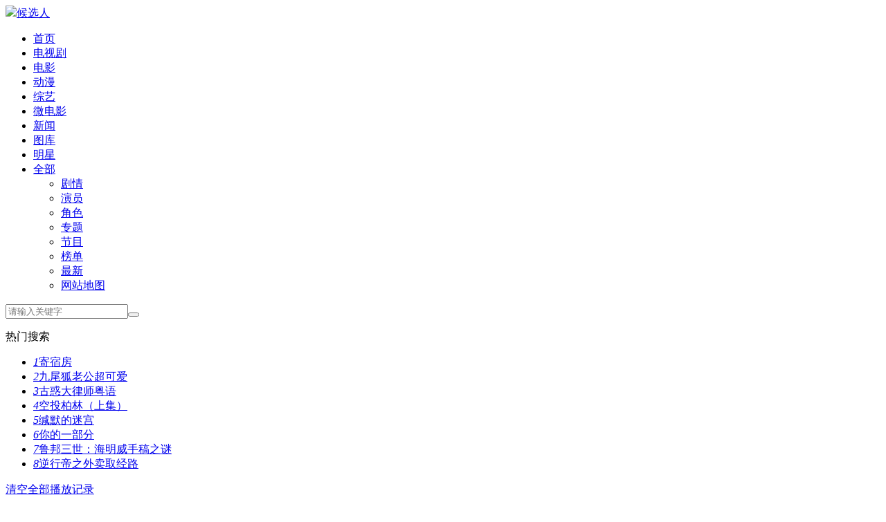

--- FILE ---
content_type: text/html; charset=utf-8
request_url: https://www.aotodt.com/oumeiju/35810.html
body_size: 9795
content:
<!DOCTYPE html><html lang="zh-CN"><head><meta http-equiv="Content-Type" content="text/html; charset=utf-8" /><meta name="renderer" content="webkit|ie-comp|ie-stand"><meta http-equiv="X-UA-Compatible" content="IE=edge" /><meta name="viewport" content="initial-scale=1,minimum-scale=1,maximum-scale=1,user-scalable=no"/><title>《候选人》全集在线观看-电视剧 天堂影视</title><meta name="keywords" content="候选人,候选人全集,候选人在线观看,候选人下载,候选人剧情,候选人演员,候选人花絮"><meta name="description" content="候选人全集免费在线观看由天堂影视为您提供了包括候选人在线观看,候选人下载,候选人剧情,候选人演员表,候选人花絮等希望你能喜欢"><link rel="canonical" href="https://www.aotodt.com/oumeiju/35810.html" /><meta name="mobile-agent" content="format=html5;url=https://m.aotodt.com/oumeiju/35810.html" /><meta http-equiv="Cache-Control" content="no-siteapp" /><meta http-equiv="Cache-Control" content="no-transform" /><meta name="applicable-device" content="pc,mobile" /><link href="/tpl/zanpiancms12/css/theme-site.css" rel="stylesheet" type="text/css" /><script src="/tpl/zanpiancms12/js/jquery-3.4.1.min.js"></script><script src="/tpl/zanpiancms12/js/jquery.lazyload.min.js"></script><script src="/tpl/zanpiancms12/js/swiper.min.js"></script><script src="/tpl/zanpiancms12/js/system.js"></script><script type="text/javascript">var cms = {theme:{name:"zanpiancms12",skin:"cherry",box:0},root:"/",public:"/",tpl:"/",wap_status:"1",wap_url:"https://m.aotodt.com/oumeiju/35810.html",sid:"1",cid:"19",id:"35810"};</script><!--[if lt IE 9]><script src="/tpl/zanpiancms12/js/html5.min.js"></script><script src="/tpl/zanpiancms12/js/respond.min.js"></script><![endif]--><script>if (null !== localStorage.getItem("theme") && localStorage.getItem("theme") != cms.theme.skin) {
	var theme = localStorage.getItem("theme")
} else {
	var theme = cms.theme.skin
}
var href = cms.public + "tpl/" + cms.theme.name + "/css/theme-" + theme + ".css";
$("<link>").attr({id: "skin",rel: "stylesheet",type: "text/css",href: href}).appendTo("head");
</script></head><body><!-- 顶部开始 --><header class="header-top top-fixed header-top-min home vod color"><div class="container"><div class="header-logo text-overflow"><a class="hidden-xs text-overflow" href="/"><img src="/tpl/zanpiancms12/images/index.png"/></a><a class="visible-xs text-fff header-logo-min text-overflow" href="https://www.aotodt.com/oumeiju/"><span class="iconfont icon-left"></span>候选人</a></div><!-- 顶部导航开始 --><ul class="header-menu hidden-xs"><li class=" hidden-sm hidden-xs"><a href="/">首页</a></li><li class="active  hidden-xs"><a href="https://www.aotodt.com/dianshiju/">电视剧</a></li><li class=" hidden-xs"><a href="https://www.aotodt.com/dianying/">电影</a></li><li class=" hidden-xs"><a href="https://www.aotodt.com/dongman/">动漫</a></li><li class=" hidden-xs"><a href="https://www.aotodt.com/zongyi/">综艺</a></li><li class=" hidden-xs"><a href="https://www.aotodt.com/weidianying/">微电影</a></li><li class="hidden-md  hidden-sm hidden-xs"><a href="https://www.aotodt.com/yulexinwen/">新闻</a></li><li class="hidden-md  hidden-sm hidden-xs"><a href="https://www.aotodt.com/tuku/">图库</a></li><li class="hidden-md  hidden-sm hidden-xs"><a href="https://www.aotodt.com/mingxing/">明星</a></li><li class="header-menu-more"><a href="javascript:;">全部<span class="arrow-down"></span></a><div class="dropdown bottom fadeInDown clearfix"><ul class="dropdown-box nav-list clearfix"><li class="col-sm-5 col-xs-3"><a  href="https://www.aotodt.com/story/">剧情</a></li><li class="col-sm-5 col-xs-3"><a  href="https://www.aotodt.com/actor/">演员</a></li><li class="col-sm-5 col-xs-3"><a  href="https://www.aotodt.com/rolelist/">角色</a></li><li class="col-sm-5 col-xs-3"><a  href="https://www.aotodt.com/special/">专题</a></li><li class="col-sm-5 col-xs-3"><a  href="https://www.aotodt.com/jiemu/">节目</a></li><li class="col-sm-5 col-xs-3"><a  href="https://www.aotodt.com/top.html">榜单</a></li><li class="col-sm-5 col-xs-3"><a  href="https://www.aotodt.com/new.html">最新</a></li><li class="col-sm-5 col-xs-3"><a  href="https://www.aotodt.com/sitemap.html">网站地图</a></li></ul></div></li></ul><!-- 顶部导航结束 --><!-- 搜索窗口开始 --><div class="header-search hidden-xs"><form class="zanpian-search" data-limit="20" name="formsearch" id="formsearch" action="https://www.aotodt.com/search/" method="post" autocomplete="off"><input  class="zanpian-wd"  type="search" name="wd" placeholder="请输入关键字" /><button type="submit" class="search-submit"><span class="iconfont icon-sousuo"></span></button></form><div class="dropdown fadeInDown"><div class="dropdown-box"><p class="text-muted">热门搜索</p><ul class="txt-list txt-list-hot p-xs-0"><li><a href="https://www.aotodt.com/kongbupian/248413.html" target="_blank"><i>1</i>寄宿房</a></li><li><a href="https://www.aotodt.com/weidianying/248326.html" target="_blank"><i>2</i>九尾狐老公超可爱</a></li><li><a href="https://www.aotodt.com/juqingpian/246682.html" target="_blank"><i>3</i>古惑大律师粤语</a></li><li><a href="https://www.aotodt.com/juqingpian/8446.html" target="_blank"><i>4</i>空投柏林（上集）</a></li><li><a href="https://www.aotodt.com/juqingpian/243093.html" target="_blank"><i>5</i>缄默的迷宫</a></li><li><a href="https://www.aotodt.com/juqingpian/221311.html" target="_blank"><i>6</i>你的一部分</a></li><li><a href="https://www.aotodt.com/donghuapian/211241.html" target="_blank"><i>7</i>鲁邦三世：海明威手稿之谜</a></li><li><a href="https://www.aotodt.com/weidianying/208993.html" target="_blank"><i>8</i>逆行帝之外卖取经路</a></li></ul></div></div></div><!-- 搜索窗口结束 --><div id="user-login" class="user-login"><span class="iconfont icon-user"></span></div><div id="user-playlog" class="user-playlog dropdown-hover"><span class="iconfont icon-shijian"></span><div id="playlog-box" class="playlog-box box-show fadeInDown"><div class="playlog-title"><a class="playlog-clear" rel="nofollow" href="javascript:;" id="playlog-clear" target="_self">清空全部播放记录</a></div><ul><strong class="text-color">暂无观看历史记录列表</strong></ul><p class="text-muted text-center" id="playlog-bottom"><a rel="nofollow" id="login" class="text-color" href="javascript:;">登录</a>后将能永久保存播放记录<a rel="nofollow" id="register" class="text-color" href="javascript:;">免费注册</a></p></div></div></div></header><!-- 顶部结束 --><!-- vod-topbg --><div class="vod-top-bg"><!-- container --><div class="container"><!-- col-md-wide-75 --><div class="col-sm-wide-75 col-xs-1 p-sm-0 p-xs-10"><!-- vod-detail-pic --><div class="vod-detail-pic col-sm-wide-25 col-xs-wide-35 p-xs-0"><a class="vod-detail-thumb"><img src="//file.tvsou.com/f/g/202007/20/1595207142jnhh.png/zm213-284" alt="候选人"></a><div class="details-tool"><div class="vod-sect user-bt pull-left mt-xs-20 mb-sm-20 mb-xs-0"><a rel="nofollow" id="love" class="sect-btn b-r"  href="javascript:void(0);" data-type="love" data-id="35810" data-cid="19"><span class="iconfont icon-love"></span><span class="hidden-xs">收藏</span></a><div class="sect-show"><a rel="nofollow" id="yeslove" class="cancel active b-r"  href="javascript:void(0);" data-type="love" data-id="35810" data-cid="19"><span class="iconfont icon-love"></span><span class="hidden-xs">已收</span></a></div></div><div class="vod-rss user-bt pull-right mt-xs-20 mb-sm-20 mb-xs-0"><a rel="nofollow" id="remind" class="sect-btn b-l b-r" href="javascript:void(0);" data-type="remind" data-id="35810" data-cid="19"><span class="iconfont icon-remind"></span><span class="hidden-xs">订阅</span></a><div class="sect-show"><a rel="nofollow" id="yesremind" class="sect-show cancel active b-l b-r" href="javascript:void(0);" data-type="remind" data-id="19" data-cid="35810"><span class="iconfont icon-remind"></span><span class="hidden-xs">已订</span></a></div></div></div></div><!-- vod-detail-pic end --><!-- vod-detail-info --><div class="col-sm-wide-7 col-xs-wide-65 vod-detail-info pt-xs-0"><ul><li class="col-xs-1"><h1>候选人</h1></li><li class="col-sm-2 col-xs-1"><span class="text-ccc">状态：</span>10集全</li><li class="col-xs-1 text-overflow"><span class="text-ccc">类型：</span><a href="https://www.aotodt.com/oumeiju/index_juqing____.html" target="_blank">剧情</a> </li><li class="col-md-1 text-overflow"><span class="text-ccc">主演：</span><a href="https://www.aotodt.com/search/%E8%A9%B9%E5%A7%86%E6%96%AF%C2%B7%E9%B2%8D%E5%BC%97.html" target="_blank">詹姆斯·鲍弗</a> <a href="https://www.aotodt.com/search/Er%C3%A9ndiraIbarra.html" target="_blank">EréndiraIbarra</a> <a href="https://www.aotodt.com/search/%E4%B9%94%E5%A1%9E%C2%B7%E7%8E%9B%E4%B8%BD%E4%BA%9A%C2%B7%E5%A1%94%E7%BB%B4%E6%8B%89.html" target="_blank">乔塞·玛丽亚·塔维拉</a> <a href="https://www.aotodt.com/search/%E5%8D%8E%E9%87%91%C2%B7%E7%A7%91%E8%A5%BF%E5%A5%A5.html" target="_blank">华金·科西奥</a> <a href="https://www.aotodt.com/search/%E5%B8%83%E8%8E%B1%E7%89%B9%C2%B7%E5%93%88%E9%87%8C%E6%A3%AE.html" target="_blank">布莱特·哈里森</a> <a href="https://www.aotodt.com/search/KerryArdra.html" target="_blank">KerryArdra</a> </li><li class="col-xs-2 hidden-xs"><span class="text-ccc">导演：</span><a href="https://www.aotodt.com/search/Peter.html" target="_blank">Peter</a> <a href="https://www.aotodt.com/search/Blake.html" target="_blank">Blake</a> </li><li class="col-xs-2 text-overflow"><span class="text-ccc">首播时间：</span>2106-02-07</li><li class="col-sm-2 col-xs-1 text-overflow hidden-xs"><span class="text-ccc">集数：</span>共10集&nbsp;&nbsp;|&nbsp;&nbsp;每集45分钟
</li><li class="col-sm-2 col-xs-1 text-overflow hidden-xs"><span class="text-ccc">语言/字幕：</span>英语</li><li class="col-xs-2 text-overflow"><span class="text-ccc"><span class="hidden-xs">国家/</span>地区：</span>美国</li><li class="col-sm-2 col-xs-1 text-overflow hidden-xs"><span class="text-ccc">更新时间：</span>2021-07-10 01:03:20</li><li class="col-sm-2 col-xs-1 text-overflow hidden-xs"><span class="text-ccc">影视/评论：</span><a rel="nofollow" href="#zanpian-cm">当前有<em id="commnum">0</em>条评论，<span class="iconfont icon-pinglun"></span></a></li><li class="col-xs-1 detail-info hidden-xs"><p class="txt-hid txt-hidden one pointer"><span class="text-ccc">简介：</span>候选人讲述当今墨西哥城的间谍活动、政治和犯罪之间的冲突。中央情报局的两名特工担任卧底以打击墨西哥最恶毒的毒枭，并最终揭露该国最高政治人物的罪恶勾当。</p><div class="text-center text-ccc slidedown pointer"><span class="iconfont icon-down"></span></div></li></ul><div class="col-sm-2 col-xs-1 visible-xs"></div><!-- rating --><div class="hidden" id="zanpian-score" data-id="35810" data-sid="1"></div><div id="rating" class="hidden-xs"><span class="ratingtxt">给影片评分：</span><ul class="rating"><li class="one current" title="很差" val="1">很差</li><li class="two current" title="较差" val="2">较差</li><li class="three current" title="还行" val="3">还行</li><li class="four" title="推荐" val="4">推荐</li><li class="five" title="力荐" val="5">力荐</li></ul><span id="ratewords">还行</span></div><!-- rating end --></div><!-- vod-detail-info end --></div><!-- col-md-wide-75 end --><!-- col-md-wide-25 --><div class="col-sm-wide-25 col-xs-1 vod-detail-right pr-xs-0 hidden-sm hidden-xs"><!-- rating-box --><div class="rating-box" id="rating-main"><div class="rating-total fn-clear"><div class="rating-total-item" id="total">&nbsp;</div><div class="pingfen-total"><strong id="pingfen"></strong><em id="pingfen2"></em></div></div><div class="rating-panle"><div class="rating-bar"><div class="rating-bar-item" id="fenshu">&nbsp;</div></div><ul class="rating-show"><li><span title="力荐" class="starstop star5">力荐</span><div class="power"><div class="power-item" id="pam"></div></div><em id="pa">人</em></li><li><span title="推荐" class="starstop star4">推荐</span><div class="power"><div class="power-item" id="pbm"></div></div><em id="pb">人</em></li><li><span title="还行" class="starstop star3">还行</span><div class="power"><div class="power-item" id="pcm"></div></div><em id="pc">人</em></li><li><span title="较差" class="starstop star2">较差</span><div class="power"><div class="power-item" id="pdm"></div></div><em id="pd">人</em></li><li><span title="很差" class="starstop star1">很差</span><div class="power"><div class="power-item" id="pem"></div></div><em id="pe">人</em></li></ul></div></div><div class="rating-box" id="rating-kong"><div class="rating-kong-item"><span class="loadingg">评分加载中...</span></div></div><!-- rating-box end --><!-- hot-star --><ul class="hot-star-list clearfix hidden-sm hidden-xs mt-xs-20" id="myTab"><li class="col-sm-3 col-xs-4 active" id="#con_star_1"><a class="star-pic " style="padding-top:100%;"><img class="lazyload radius-50" src="/tpl/zanpiancms12/images/pic.png" data-original="https://tva1.sinaimg.cn/large/005vxOxFgy1fsp1xcdlnnj30820c8dg3.jpg" alt="斯蒂芬・索莫斯"><span>斯蒂芬・索莫斯</span></a></li><li class="col-sm-3 col-xs-4 " id="#con_star_2"><a class="star-pic " style="padding-top:100%;"><img class="lazyload radius-50" src="/tpl/zanpiancms12/images/pic.png" data-original="https://tva1.sinaimg.cn/large/87c01ec7gy1fsm8twomx8j205u07pglp.jpg" alt="杨永聪"><span>杨永聪</span></a></li><li class="col-sm-3 col-xs-4 " id="#con_star_3"><a class="star-pic " style="padding-top:100%;"><img class="lazyload radius-50" src="/tpl/zanpiancms12/images/pic.png" data-original="https://tva1.sinaimg.cn/large/005vxOxFgy1fsohsmj03lj30930bzwer.jpg" alt="平冈佑太"><span>平冈佑太</span></a></li><li class="col-sm-3 col-xs-4 hidden-md hidden-lg" id="#con_star_4"><a class="star-pic " style="padding-top:100%;"><img class="lazyload radius-50" src="/tpl/zanpiancms12/images/pic.png" data-original="https://tva1.sinaimg.cn/large/005vxOxFgy1fsog96spvkj305u07pta1.jpg" alt="水岛精二"><span>水岛精二</span></a></li></ul><div class="clearfix star-video-list hidden-sm hidden-xs ml-xs-10 mr-xs-10"><ul class="box-star-list row img-list show" id="con_star_1"></ul><ul class="box-star-list row img-list hide" id="con_star_2"><li class="col-md-3 col-sm-4 col-xs-3 "><a class="img-pic"  href="https://www.aotodt.com/aiqingpian/79600.html" title="不贱不散" target="_blank"><img class="lazyload" src="/tpl/zanpiancms12/images/pic.png" data-original="http://t3.baidu.com/it/u=959597383,3331865344&fm=20.jpg" alt="不贱不散"><span class="iconfont icon-play play"></span><span class="vtitle text-right">高清</span></a><div class="name text-overflow"><a href="https://www.aotodt.com/aiqingpian/79600.html" target="_blank">不贱不散</a></div></li></ul><ul class="box-star-list row img-list hide" id="con_star_3"><li class="col-md-3 col-sm-4 col-xs-3 "><a class="img-pic"  href="https://www.aotodt.com/aiqingpian/232658.html" title="海胆煎饼" target="_blank"><img class="lazyload" src="/tpl/zanpiancms12/images/pic.png" data-original="https://img.bdzyimg1.com/upload/vod/20250427-1/3b4a253a1c84d7dc8ae4e9aee6f21263.jpg" alt="海胆煎饼"><span class="iconfont icon-play play"></span><span class="vtitle text-right">更新HD</span></a><div class="name text-overflow"><a href="https://www.aotodt.com/aiqingpian/232658.html" target="_blank">海胆煎饼</a></div></li><li class="col-md-3 col-sm-4 col-xs-3 "><a class="img-pic"  href="https://www.aotodt.com/zhanzhengpian/47150.html" title="盛夏的猎户座" target="_blank"><img class="lazyload" src="/tpl/zanpiancms12/images/pic.png" data-original="//img.aotodt.com/uploads/vod/2021-07-22/a464816e35e9a8764cda5330f8228d26.jpg" alt="盛夏的猎户座"><span class="iconfont icon-play play"></span><span class="vtitle text-right">更新HD</span></a><div class="name text-overflow"><a href="https://www.aotodt.com/zhanzhengpian/47150.html" target="_blank">盛夏的猎户座</a></div></li><li class="col-md-3 col-sm-4 col-xs-3 "><a class="img-pic"  href="https://www.aotodt.com/juqingpian/47156.html" title="非常舞者" target="_blank"><img class="lazyload" src="/tpl/zanpiancms12/images/pic.png" data-original="https://p0.pipi.cn/mmdb/d2dad592b12923d23cb53533f475afd28e8b0.jpg?imageMogr2/thumbnail/464x644" alt="非常舞者"><span class="iconfont icon-play play"></span><span class="vtitle text-right">HD</span></a><div class="name text-overflow"><a href="https://www.aotodt.com/juqingpian/47156.html" target="_blank">非常舞者</a></div></li></ul><ul class="box-star-list row img-list hide" id="con_star_4"><li class="col-md-3 col-sm-4 col-xs-3 "><a class="img-pic"  href="https://www.aotodt.com/donghuapian/222443.html" title="机动战士高达00 剧场版 先驱者的觉醒" target="_blank"><img class="lazyload" src="/tpl/zanpiancms12/images/pic.png" data-original="https://img.bdzyimg1.com/upload/vod/20250121-1/688e99487cdb4dc4d7f2717b18fa753b.jpg" alt="机动战士高达00 剧场版 先驱者的觉醒"><span class="iconfont icon-play play"></span><span class="vtitle text-right">更新HD</span></a><div class="name text-overflow"><a href="https://www.aotodt.com/donghuapian/222443.html" target="_blank">机动战士高达00 剧场版 先驱者的觉醒</a></div></li><li class="col-md-3 col-sm-4 col-xs-3 "><a class="img-pic"  href="https://www.aotodt.com/juqingpian/96746.html" title="钢之炼金术师[香巴拉的征服者]" target="_blank"><img class="lazyload" src="/tpl/zanpiancms12/images/pic.png" data-original="http://t3.baidu.com/it/u=2071949407,1244509336&fm=20.jpg" alt="钢之炼金术师[香巴拉的征服者]"><span class="iconfont icon-play play"></span><span class="vtitle text-right">高清</span></a><div class="name text-overflow"><a href="https://www.aotodt.com/juqingpian/96746.html" target="_blank">钢之炼金术师[香巴拉的征服者]</a></div></li><li class="col-md-3 col-sm-4 col-xs-3 "><a class="img-pic"  href="https://www.aotodt.com/donghuapian/94892.html" title="机动战士高达00[先驱者的醒觉] 剧场版" target="_blank"><img class="lazyload" src="/tpl/zanpiancms12/images/pic.png" data-original="http://t3.baidu.com/it/u=2541462628,2856557005&fm=20.jpg" alt="机动战士高达00[先驱者的醒觉] 剧场版"><span class="iconfont icon-play play"></span><span class="vtitle text-right">高清</span></a><div class="name text-overflow"><a href="https://www.aotodt.com/donghuapian/94892.html" target="_blank">机动战士高达00[先驱者的醒觉] 剧场版</a></div></li></ul></div><!-- hot-star-end --></div><!-- col-md-wide-25 end --></div><!-- container end--></div><!-- vod-topbg end--><!-- details-nav end--><!-- detail-info--><div class="container clearfix"><div class="layout-box detail-info visible-xs"><div class="box-title hidden-xs"><h2>视频介绍</h2></div><p class="p-sm-0 p-xs-10 pb-xs-0 text-ccc  txt-hid txt-hidden pointer"><span class="text-ccc">简介：</span>候选人讲述当今墨西哥城的间谍活动、政治和犯罪之间的冲突。中央情报局的两名特工担任卧底以打击墨西哥最恶毒的毒枭，并最终揭露该国最高政治人物的罪恶勾当。天堂影视为您提供《候选人》免费在线观看，及播出时间。喜欢的话，不要忘记分享给好友哦
</p><div class="text-center text-ccc slidedown pointer"><span class="iconfont icon-down"></span></div></div></div><!-- detail-info end--><!-- details-nav--><div class="details-nav-box"><div class="container"><div class="details-nav hidden" id="nav-select"><ul class="swiper-wrapper"><li class="swiper-slide active"><a href="https://www.aotodt.com/oumeiju/35810.html" target="_self">视频详细</a></li><li class="swiper-slide "><a href="https://www.aotodt.com/actor/houxuanren/" title="候选人演员表" target="_self">演员表</a></li><li class="swiper-slide "><a href="https://www.aotodt.com/music/houxuanren/" title="候选人主题曲" target="_self">主题曲</a></li><li class="swiper-slide "><a href="https://www.aotodt.com/taici/houxuanren/" title="候选人经典台词" target="_self">经典台词</a></li><li class="swiper-slide "><a href="https://www.aotodt.com/filmtime/houxuanren/" title="候选人播出时间" target="_self">播出时间</a></li></ul></div></div></div><div class="container clearfix static"><!-- row end--><div class="row static"><!-- col-md-wide-75--><div class="col-sm-wide-75 col-xs-1 pt-xs-0 clearfix main-left static"><div class="pannel-box clearfix"><div class="box-title ml-sm-10 mr-sm-10 ml-xs-5 mr-xs-5"><span class="title-lb"></span><h2><a href="https://www.aotodt.com/actor/houxuanren/">角色剧照</a></h2><a class="box-more pull-right" href="https://www.aotodt.com/actor/houxuanren/" title="角色剧照">更多<i>&gt;</i></a></div><div class="col-xs-1 bg-e7 pb-xs-0 hidden"><ul class="img-list clearfix rows"><li class="col-sm-6 col-xs-3 "><a class="img-pic" href="https://www.aotodt.com/role/365230.html" title="机动战士高达00[先驱者的醒觉] 剧场版WayneAddison" target="_blank"><img class="lazyload" src="/tpl/zanpiancms12/images/pic.png" data-original="//file.tvsou.com/f/7pngbpfwjbvj/zm164-248" alt="机动战士高达00[先驱者的醒觉] 剧场版WayneAddison"></a><div class="name text-center text-overflow"><a href="https://www.aotodt.com/role/365230.html" title="机动战士高达00[先驱者的醒觉] 剧场版WayneAddison" target="_blank">WayneAddison</a></div><div class="sname text-center text-overflow hidden text-muted">詹姆斯·鲍弗&nbsp;饰</div></li><li class="col-sm-6 col-xs-3 "><a class="img-pic" href="https://www.aotodt.com/role/365231.html" title="机动战士高达00[先驱者的醒觉] 剧场版IsabelAlfaro" target="_blank"><img class="lazyload" src="/tpl/zanpiancms12/images/pic.png" data-original="//file.tvsou.com/f/g/202007/20/1595207780kk1b.jpg/zm164-248" alt="机动战士高达00[先驱者的醒觉] 剧场版IsabelAlfaro"></a><div class="name text-center text-overflow"><a href="https://www.aotodt.com/role/365231.html" title="机动战士高达00[先驱者的醒觉] 剧场版IsabelAlfaro" target="_blank">IsabelAlfaro</a></div><div class="sname text-center text-overflow hidden text-muted">EréndiraIbarra&nbsp;饰</div></li><li class="col-sm-6 col-xs-3 "><a class="img-pic" href="https://www.aotodt.com/role/365232.html" title="机动战士高达00[先驱者的醒觉] 剧场版LaloYzaguirre" target="_blank"><img class="lazyload" src="/tpl/zanpiancms12/images/pic.png" data-original="//file.tvsou.com/f/g/202007/20/1595207142jnhh.png/zm164-248" alt="机动战士高达00[先驱者的醒觉] 剧场版LaloYzaguirre"></a><div class="name text-center text-overflow"><a href="https://www.aotodt.com/role/365232.html" title="机动战士高达00[先驱者的醒觉] 剧场版LaloYzaguirre" target="_blank">LaloYzaguirre</a></div><div class="sname text-center text-overflow hidden text-muted">乔塞·玛丽亚·塔维拉&nbsp;饰</div></li><li class="col-sm-6 col-xs-3 "><a class="img-pic" href="https://www.aotodt.com/role/365233.html" title="机动战士高达00[先驱者的醒觉] 剧场版RafaelBautista" target="_blank"><img class="lazyload" src="/tpl/zanpiancms12/images/pic.png" data-original="//file.tvsou.com/f/29580c7cbdfa/zm164-248" alt="机动战士高达00[先驱者的醒觉] 剧场版RafaelBautista"></a><div class="name text-center text-overflow"><a href="https://www.aotodt.com/role/365233.html" title="机动战士高达00[先驱者的醒觉] 剧场版RafaelBautista" target="_blank">RafaelBautista</a></div><div class="sname text-center text-overflow hidden text-muted">华金·科西奥&nbsp;饰</div></li><li class="col-sm-6 col-xs-3 "><a class="img-pic" href="https://www.aotodt.com/role/365234.html" title="机动战士高达00[先驱者的醒觉] 剧场版BoydSorenson" target="_blank"><img class="lazyload" src="/tpl/zanpiancms12/images/pic.png" data-original="//file.tvsou.com/f/26b75547eb9b/zm164-248" alt="机动战士高达00[先驱者的醒觉] 剧场版BoydSorenson"></a><div class="name text-center text-overflow"><a href="https://www.aotodt.com/role/365234.html" title="机动战士高达00[先驱者的醒觉] 剧场版BoydSorenson" target="_blank">BoydSorenson</a></div><div class="sname text-center text-overflow hidden text-muted">布莱特·哈里森&nbsp;饰</div></li><li class="col-sm-6 col-xs-3 "><a class="img-pic" href="https://www.aotodt.com/role/365235.html" title="机动战士高达00[先驱者的醒觉] 剧场版VerónicadeVelascoRivera" target="_blank"><img class="lazyload" src="/tpl/zanpiancms12/images/pic.png" data-original="//file.tvsou.com/f/b659255f0f4d/zm164-248" alt="机动战士高达00[先驱者的醒觉] 剧场版VerónicadeVelascoRivera"></a><div class="name text-center text-overflow"><a href="https://www.aotodt.com/role/365235.html" title="机动战士高达00[先驱者的醒觉] 剧场版VerónicadeVelascoRivera" target="_blank">VerónicadeVelascoRivera</a></div><div class="sname text-center text-overflow hidden text-muted">埃斯梅拉达·皮门特尔&nbsp;饰</div></li></ul></div></div><!-- pannel-box--><div class="pannel-box clearfix"><div class="box-title ml-sm-10 mr-sm-10 ml-xs-5 mr-xs-5"><span class="title-lb"></span><h2>相关视频</h2></div><ul class="img-list clearfix"><li class="col-sm-6 col-xs-3"><a class="img-pic" href="https://www.aotodt.com/guocanju/248300.html" title="风与星光是归途" target="_blank"><img class="lazyload" src="/tpl/zanpiancms12/images/pic.png" data-original="https://img.bdzyimg1.com/upload/vod/20251203-1/ee6d1f05e68275261ce4651707827515.jpg" alt="风与星光是归途"><span class="iconfont icon-play play"></span><span class="score">3.0</span><span class="vtitle text-right">更新第24集</span></a><div class="name text-overflow"><a href="https://www.aotodt.com/guocanju/248300.html" target="_blank">风与星光是归途</a></div></li><li class="col-sm-6 col-xs-3"><a class="img-pic" href="https://www.aotodt.com/taiguoju/55669.html" title="苦蜜" target="_blank"><img class="lazyload" src="/tpl/zanpiancms12/images/pic.png" data-original="https://pic.youkupic.com/upload/vod/20251129-1/9f34f7d2a444175d406f56d38a6d17d6.jpg" alt="苦蜜"><span class="iconfont icon-play play"></span><span class="score">10.0</span><span class="vtitle text-right">更新至05集</span></a><div class="name text-overflow"><a href="https://www.aotodt.com/taiguoju/55669.html" target="_blank">苦蜜</a></div></li><li class="col-sm-6 col-xs-3"><a class="img-pic" href="https://www.aotodt.com/xianggangju/101839.html" title="爱回家之开心速递" target="_blank"><img class="lazyload" src="/tpl/zanpiancms12/images/pic.png" data-original="https://img.bdzyimg1.com/upload/vod/20251203-1/e814239c77272844a76a681965704876.jpg" alt="爱回家之开心速递"><span class="iconfont icon-play play"></span><span class="score">7.0</span><span class="vtitle text-right">更新20251201</span></a><div class="name text-overflow"><a href="https://www.aotodt.com/xianggangju/101839.html" target="_blank">爱回家之开心速递</a></div></li><li class="col-sm-6 col-xs-3"><a class="img-pic" href="https://www.aotodt.com/taiguoju/35768.html" title="查龙药师" target="_blank"><img class="lazyload" src="/tpl/zanpiancms12/images/pic.png" data-original="https://img.bdzyimg1.com/upload/vod/20251201-1/91ec1e3c8876c1bd164293d246316328.jpg" alt="查龙药师"><span class="iconfont icon-play play"></span><span class="score">6.0</span><span class="vtitle text-right">更新第09集</span></a><div class="name text-overflow"><a href="https://www.aotodt.com/taiguoju/35768.html" target="_blank">查龙药师</a></div></li><li class="col-sm-6 col-xs-3"><a class="img-pic" href="https://www.aotodt.com/oumeiju/51352.html" title="大城小村" target="_blank"><img class="lazyload" src="/tpl/zanpiancms12/images/pic.png" data-original="https://img.bdzyimg1.com/upload/vod/20251201-1/e9d7bfac21de6434a6acdad9eec27a9d.jpg" alt="大城小村"><span class="iconfont icon-play play"></span><span class="score">8.0</span><span class="vtitle text-right">更新第08集</span></a><div class="name text-overflow"><a href="https://www.aotodt.com/oumeiju/51352.html" target="_blank">大城小村</a></div></li><li class="col-sm-6 col-xs-3"><a class="img-pic" href="https://www.aotodt.com/oumeiju/152049.html" title="法律与秩序第十季" target="_blank"><img class="lazyload" src="/tpl/zanpiancms12/images/pic.png" data-original="//img.aotodt.com/uploads/vod/2021-07-25/3b772b84078ee865c8471f4d0cc2fcae.jpg" alt="法律与秩序第十季"><span class="iconfont icon-play play"></span><span class="score">6.0</span><span class="vtitle text-right">更新20251127上</span></a><div class="name text-overflow"><a href="https://www.aotodt.com/oumeiju/152049.html" target="_blank">法律与秩序第十季</a></div></li></ul></div><!-- pannel-box end--><div class="static"><!--<div class="layout-box clearfix" id="zanpian-cm" data-type="uyan" data-uyan-uid="1544538" style="margin-top:20px;background:#FFF"></div><div class="layout-box clearfix" id="zanpian-cm" data-type="changyan" data-changyan-id="34565" data-changyan-conf="34565"></div>--><div class="pannel-box clearfix" id="zanpian-cm" data-type="zanpian" data-id="35810" data-cid="19" data-sid="1"><div class="box-title ml-sm-10 mr-sm-10 ml-xs-5 mr-xs-5"><span class="title-lb"></span><h2>评论</h2></div><div class="box-comment pl-xs-10 pr-xs-10 mt-xs-20"><form id="commform" method="post"><div class="ui-form" id="cmt-input-tip"><input type="text" class="form-control" value="我也要写评论。。。"></div><div class="ui-form clear" id="cmt-input-bd" style="display:none;"><div class="ui-form-item" id='reply_0'><textarea cols="60" rows="5" class="form-control" id="comm_txt" name="comm_txt" placeholder="请在这里发表您的个人看法，最多1000个字。" autocomplete="off" data-default="发布评论"></textarea></div><div class="ui-form-info clear clearfix text-overflow"><span class="emotion pull-left" tabindex="1" data-id='0'><i class="icon iconfont text-color">&#xe64e;</i></span><a rel="nofollow" class="ui-button btn btn-success  sub pull-right" id="subcomm" href="javascript:void(0);">提交</a><div class="pull-right" style="padding:0px 5px"><span id="validate-zanpian"><label><img class="validate-img" src="/index.php/home-verify-index-t-1764952896.html"></label></span></div><div class="pull-right p-0"><input class="form-control input" style="width:100px; text-align:center" data="validate" name="validate" type="text" placeholder="验证码"></div><p class="pull-right" style="line-height:30px; margin-right:20px;">请勿提交非法信息和广告，违反者查封ID，甚至永久删除！谢谢合作~</p></div></div></form></div><div id="emots"></div><div style="display:none" id="commsub"><div class="comment-replay"><div class="comment-replay-arrow"></div><div class="comment-replay-cnt"><form method="post" id="comm-sub-form"><div class="ui-form-item recm_id" id='0'><textarea class="form-control" id="commtxt" name="recomm_txt" placeholder="请在这里发表您的个人看法，最多1000个字。" autocomplete="off"></textarea></div><div class="comment-replay-assist fn-clear clearfix"><span class="emotion pull-left" tabindex="1" data-id='0' id="row_id"><i class="icon iconfont text-color">&#xe64e;</i></span><input type="hidden" id="comm_vid" value="0" name="comm_vid"><input type="hidden" id="comm_pid" value="0" name="comm_pid"><input type="hidden" id="comm_id" value="0" name="comm_id"><input type="hidden" id="comm_tuid" value="0" name="comm_tuid"><input type="hidden" id="comm_sid" value="0" name="comm_sid"><a rel="nofollow" class="pull-right ui-button btn btn-success btn-sm sub" href="javascript:void(0);">回复此人</a><div class="pull-right" style="padding:0px 5px"><span id="validate-zanpian"><label><img class="validate-img" src="/index.php/home-verify-index-t-1764952896.html"></label></span></div><div class="pull-right p-0"><input class="form-control" style="width:100px; text-align:center" data="validate" name="validate" type="text" placeholder="验证码"></div></div></form></div></div></div><div class="comment-focus" id="comment"><ul class="ui-comment"><li class="loading">评论加载中...</li></ul></div></div></div></div><!-- col-md-wide-75 end--><!-- col-md-wide-25--><div class="col-sm-wide-25 col-xs-1 pt-xs-0 clearfix main-right hidden-sm hidden-xs"><div class="pannel-box clearfix"><div class="box-title "><span class="iconfont icon-remen4"></span><h2>热播推荐</h2></div><ul class="img-list"></ul></div><div class="pannel-box clearfix"><div class="box-title pl-xs-0 pl-md-10"><span class="iconfont icon-paihang"></span><h2>热门视频</h2></div><ul class="txt-list txt-list-hot pt-xs-0 pb-xs-0"><li><i>1</i><a href="https://www.aotodt.com/kongbupian/248413.html" target="_blank">寄宿房</a><span class="text-color pull-right">2986</span></li><li><i>2</i><a href="https://www.aotodt.com/weidianying/248326.html" target="_blank">九尾狐老公超可爱</a><span class="text-color pull-right">2959</span></li><li><i>3</i><a href="https://www.aotodt.com/juqingpian/246682.html" target="_blank">古惑大律师粤语</a><span class="text-color pull-right">2942</span></li><li><i>4</i><a href="https://www.aotodt.com/juqingpian/8446.html" target="_blank">空投柏林（上集）</a><span class="text-color pull-right">2941</span></li><li><i>5</i><a href="https://www.aotodt.com/juqingpian/243093.html" target="_blank">缄默的迷宫</a><span class="text-color pull-right">2940</span></li><li><i>6</i><a href="https://www.aotodt.com/juqingpian/221311.html" target="_blank">你的一部分</a><span class="text-color pull-right">2940</span></li><li><i>7</i><a href="https://www.aotodt.com/donghuapian/211241.html" target="_blank">鲁邦三世：海明威手稿之谜</a><span class="text-color pull-right">2940</span></li><li><i>8</i><a href="https://www.aotodt.com/weidianying/208993.html" target="_blank">逆行帝之外卖取经路</a><span class="text-color pull-right">2940</span></li><li><i>9</i><a href="https://www.aotodt.com/juqingpian/197454.html" target="_blank">铁胆神偷</a><span class="text-color pull-right">2940</span></li><li><i>10</i><a href="https://www.aotodt.com/juqingpian/185658.html" target="_blank">寸步不离</a><span class="text-color pull-right">2940</span></li></ul></div></div><!-- col-md-wide-25 end--></div><!-- row end--></div><!-- container end--><span class="detail-hits" data-sid="1" data-id="35810" data-type="insert"></span><!-- 底部开始 --><footer class="footer text-center"><div class="footer-nav hidden-xs"><a href="https://www.aotodt.com/sitemap.html" target="_blank">网站地图</a>-<a href="https://www.aotodt.com/map/rss.xml" target="_blank">RSS地图</a>-<a href="https://www.aotodt.com/map/baidumap.xml" target="_blank" >百度地图</a>-<a href="https://www.aotodt.com/map/360map.xml" target="_blank" >360地图</a>-<a rel="nofollow" href="https://www.aotodt.com/gb/" target="_blank">给我留言</a>-<script>
var _hmt = _hmt || [];
(function() {
  var hm = document.createElement("script");
  hm.src = "https://hm.baidu.com/hm.js?3782fec0ef8042b43b44e49d8e64e60a";
  var s = document.getElementsByTagName("script")[0]; 
  s.parentNode.insertBefore(hm, s);
})();
</script></div><p class="text-muted"><p>Copyright © 2016-2022 <b style=" font:Verdana, Arial, Helvetica, sans-serif"><a href="https://www.aotodt.com"><font color="#CC0000">www.</font><font color="#F60">aotodt</font><font color="#CC0000">.Com</font></a></b> .All Rights Reserved .</p></p></footer><!-- 底部结束 --><nav class="bottom-nav text-center font12 visible-xs"><a href="/" class="col-xs-4 text-color"><span class="iconfont icon-home font22 text-color"></span><p>首页</p></a><a href="https://www.aotodt.com/dianshiju/" class="col-xs-4"><span class="iconfont icon-tv font22"></span><p>电视剧</p></a><a href="https://www.aotodt.com/dianying/" class="col-xs-4"><span class="iconfont icon-mov font22"></span><p>电影</p></a><a href="https://www.aotodt.com/mingxing/" class="col-xs-4"><span class="iconfont icon-house font22"></span><p>明星</p></a></nav><!-- 右侧滑块开始 --><ul class="top-tool"><li class="back-top mask"><span class="iconfont icon-up font18"></span></li><li class="tool-weixin"><span class="iconfont icon-weixin2 font22"></span><div class="hide" id="weixin-qrcode"><div class="weixin-qrcode"><p><img src="/tpl/zanpiancms12/images/weixincode.jpg"></p><p class="text-center text-color font16">扫一扫关注微信公众号</p></div></div></li><li class="dropdown-hover hidden-xs"><span class="iconfont icon-erweima font22"></span><div class="dropdown right fadeInDown clearfix"><div class="dropdown-box text-center text-color"><div class="qrcode-box"></div><p class="font14">扫码用手机访问</p></div></div></li><li id="theme"><span class="iconfont icon-skin font18"></span></li><li><a href="https://www.aotodt.com/gb/"><span class="iconfont icon-liuyan1 font22"></span></a></li></ul><!-- 右侧滑块结束 --><div class="hide" id="theme-body"><div class="theme-body"><div class="theme-title text-color">--== 选择主题 ==--</div><ul id="theme-skin"><li class="cherry" data-theme="cherry" title="樱桃">樱桃</li><li class="orange" data-theme="orange" title="橘子">橘子</li><li class="grape" data-theme="grape" title="葡萄">葡萄</li><li class="cyan" data-theme="cyan" title="青柠">青柠</li><li class="violet" data-theme="violet" title="紫色">紫色</li><li class="black" data-theme="black" title="黑色">黑色</li><li class="red" data-theme="red" title="红色">红色</li></ul><div class="theme-title clearfix text-color hidden-xs">边框盒子</div><ul class="hidden-xs" id="theme-box"><li class="on">有</li><li class="off">无</li></ul></div></div></body></html>